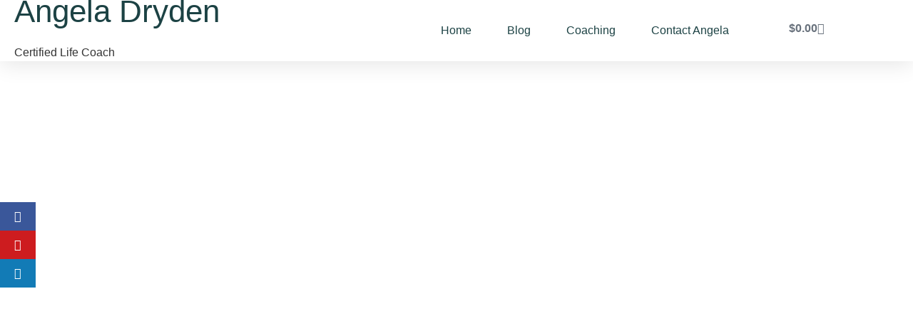

--- FILE ---
content_type: text/html; charset=UTF-8
request_url: https://angeladryden.com/detach-with-love-in-seven-simple-steps/
body_size: 20474
content:
<!doctype html>
<html lang="en-US">
<head>
	<meta charset="UTF-8">
	<meta name="viewport" content="width=device-width, initial-scale=1">
	<link rel="profile" href="https://gmpg.org/xfn/11">
	<script>var et_site_url='https://angeladryden.com';var et_post_id='1796';function et_core_page_resource_fallback(a,b){"undefined"===typeof b&&(b=a.sheet.cssRules&&0===a.sheet.cssRules.length);b&&(a.onerror=null,a.onload=null,a.href?a.href=et_site_url+"/?et_core_page_resource="+a.id+et_post_id:a.src&&(a.src=et_site_url+"/?et_core_page_resource="+a.id+et_post_id))}
</script><meta name='robots' content='index, follow, max-image-preview:large, max-snippet:-1, max-video-preview:-1' />
	<style>img:is([sizes="auto" i], [sizes^="auto," i]) { contain-intrinsic-size: 3000px 1500px }</style>
	
	<!-- This site is optimized with the Yoast SEO plugin v26.6 - https://yoast.com/wordpress/plugins/seo/ -->
	<title>Detach with Love in Seven Simple Steps - Angela Dryden Life Coach</title>
	<link rel="canonical" href="https://angeladryden.com/detach-with-love-in-seven-simple-steps/" />
	<meta property="og:locale" content="en_US" />
	<meta property="og:type" content="article" />
	<meta property="og:title" content="Detach with Love in Seven Simple Steps - Angela Dryden Life Coach" />
	<meta property="og:description" content="Detach with Love in Seven Simple Steps Seven Steps to Detach with Love PDF" />
	<meta property="og:url" content="https://angeladryden.com/detach-with-love-in-seven-simple-steps/" />
	<meta property="og:site_name" content="Angela Dryden Life Coach" />
	<meta property="article:publisher" content="https://www.facebook.com/coachangeladryden" />
	<meta property="article:modified_time" content="2023-02-16T22:39:42+00:00" />
	<meta name="twitter:card" content="summary_large_image" />
	<script type="application/ld+json" class="yoast-schema-graph">{"@context":"https://schema.org","@graph":[{"@type":"WebPage","@id":"https://angeladryden.com/detach-with-love-in-seven-simple-steps/","url":"https://angeladryden.com/detach-with-love-in-seven-simple-steps/","name":"Detach with Love in Seven Simple Steps - Angela Dryden Life Coach","isPartOf":{"@id":"https://angeladryden.com/#website"},"datePublished":"2021-04-09T01:07:42+00:00","dateModified":"2023-02-16T22:39:42+00:00","breadcrumb":{"@id":"https://angeladryden.com/detach-with-love-in-seven-simple-steps/#breadcrumb"},"inLanguage":"en-US","potentialAction":[{"@type":"ReadAction","target":["https://angeladryden.com/detach-with-love-in-seven-simple-steps/"]}]},{"@type":"BreadcrumbList","@id":"https://angeladryden.com/detach-with-love-in-seven-simple-steps/#breadcrumb","itemListElement":[{"@type":"ListItem","position":1,"name":"Home","item":"https://angeladryden.com/"},{"@type":"ListItem","position":2,"name":"Detach with Love in Seven Simple Steps"}]},{"@type":"WebSite","@id":"https://angeladryden.com/#website","url":"https://angeladryden.com/","name":"Angela Dryden Life Coach","description":"Midlife and Boy Mom","publisher":{"@id":"https://angeladryden.com/#/schema/person/b724248b77ee5b6f5fd1ebdb9f7b5e9e"},"potentialAction":[{"@type":"SearchAction","target":{"@type":"EntryPoint","urlTemplate":"https://angeladryden.com/?s={search_term_string}"},"query-input":{"@type":"PropertyValueSpecification","valueRequired":true,"valueName":"search_term_string"}}],"inLanguage":"en-US"},{"@type":["Person","Organization"],"@id":"https://angeladryden.com/#/schema/person/b724248b77ee5b6f5fd1ebdb9f7b5e9e","name":"Angela Dryden","image":{"@type":"ImageObject","inLanguage":"en-US","@id":"https://angeladryden.com/#/schema/person/image/","url":"https://angeladryden.com/wp-content/uploads/2021/10/Angela-Dryden-Headshots-edits-0004-wide.jpg","contentUrl":"https://angeladryden.com/wp-content/uploads/2021/10/Angela-Dryden-Headshots-edits-0004-wide.jpg","width":800,"height":533,"caption":"Angela Dryden"},"logo":{"@id":"https://angeladryden.com/#/schema/person/image/"},"sameAs":["http://angeladryden.com","https://www.facebook.com/coachangeladryden","https://www.instagram.com/action2awareness_angeladryden/","https://www.linkedin.com/in/action2awareness/"]}]}</script>
	<!-- / Yoast SEO plugin. -->


<link rel='dns-prefetch' href='//fonts.googleapis.com' />
<link rel='dns-prefetch' href='//www.googletagmanager.com' />
<link rel="alternate" type="application/rss+xml" title="Angela Dryden Life Coach &raquo; Feed" href="https://angeladryden.com/feed/" />
<link rel="alternate" type="application/rss+xml" title="Angela Dryden Life Coach &raquo; Comments Feed" href="https://angeladryden.com/comments/feed/" />
<script>
window._wpemojiSettings = {"baseUrl":"https:\/\/s.w.org\/images\/core\/emoji\/16.0.1\/72x72\/","ext":".png","svgUrl":"https:\/\/s.w.org\/images\/core\/emoji\/16.0.1\/svg\/","svgExt":".svg","source":{"concatemoji":"https:\/\/angeladryden.com\/wp-includes\/js\/wp-emoji-release.min.js?ver=6.8.3"}};
/*! This file is auto-generated */
!function(s,n){var o,i,e;function c(e){try{var t={supportTests:e,timestamp:(new Date).valueOf()};sessionStorage.setItem(o,JSON.stringify(t))}catch(e){}}function p(e,t,n){e.clearRect(0,0,e.canvas.width,e.canvas.height),e.fillText(t,0,0);var t=new Uint32Array(e.getImageData(0,0,e.canvas.width,e.canvas.height).data),a=(e.clearRect(0,0,e.canvas.width,e.canvas.height),e.fillText(n,0,0),new Uint32Array(e.getImageData(0,0,e.canvas.width,e.canvas.height).data));return t.every(function(e,t){return e===a[t]})}function u(e,t){e.clearRect(0,0,e.canvas.width,e.canvas.height),e.fillText(t,0,0);for(var n=e.getImageData(16,16,1,1),a=0;a<n.data.length;a++)if(0!==n.data[a])return!1;return!0}function f(e,t,n,a){switch(t){case"flag":return n(e,"\ud83c\udff3\ufe0f\u200d\u26a7\ufe0f","\ud83c\udff3\ufe0f\u200b\u26a7\ufe0f")?!1:!n(e,"\ud83c\udde8\ud83c\uddf6","\ud83c\udde8\u200b\ud83c\uddf6")&&!n(e,"\ud83c\udff4\udb40\udc67\udb40\udc62\udb40\udc65\udb40\udc6e\udb40\udc67\udb40\udc7f","\ud83c\udff4\u200b\udb40\udc67\u200b\udb40\udc62\u200b\udb40\udc65\u200b\udb40\udc6e\u200b\udb40\udc67\u200b\udb40\udc7f");case"emoji":return!a(e,"\ud83e\udedf")}return!1}function g(e,t,n,a){var r="undefined"!=typeof WorkerGlobalScope&&self instanceof WorkerGlobalScope?new OffscreenCanvas(300,150):s.createElement("canvas"),o=r.getContext("2d",{willReadFrequently:!0}),i=(o.textBaseline="top",o.font="600 32px Arial",{});return e.forEach(function(e){i[e]=t(o,e,n,a)}),i}function t(e){var t=s.createElement("script");t.src=e,t.defer=!0,s.head.appendChild(t)}"undefined"!=typeof Promise&&(o="wpEmojiSettingsSupports",i=["flag","emoji"],n.supports={everything:!0,everythingExceptFlag:!0},e=new Promise(function(e){s.addEventListener("DOMContentLoaded",e,{once:!0})}),new Promise(function(t){var n=function(){try{var e=JSON.parse(sessionStorage.getItem(o));if("object"==typeof e&&"number"==typeof e.timestamp&&(new Date).valueOf()<e.timestamp+604800&&"object"==typeof e.supportTests)return e.supportTests}catch(e){}return null}();if(!n){if("undefined"!=typeof Worker&&"undefined"!=typeof OffscreenCanvas&&"undefined"!=typeof URL&&URL.createObjectURL&&"undefined"!=typeof Blob)try{var e="postMessage("+g.toString()+"("+[JSON.stringify(i),f.toString(),p.toString(),u.toString()].join(",")+"));",a=new Blob([e],{type:"text/javascript"}),r=new Worker(URL.createObjectURL(a),{name:"wpTestEmojiSupports"});return void(r.onmessage=function(e){c(n=e.data),r.terminate(),t(n)})}catch(e){}c(n=g(i,f,p,u))}t(n)}).then(function(e){for(var t in e)n.supports[t]=e[t],n.supports.everything=n.supports.everything&&n.supports[t],"flag"!==t&&(n.supports.everythingExceptFlag=n.supports.everythingExceptFlag&&n.supports[t]);n.supports.everythingExceptFlag=n.supports.everythingExceptFlag&&!n.supports.flag,n.DOMReady=!1,n.readyCallback=function(){n.DOMReady=!0}}).then(function(){return e}).then(function(){var e;n.supports.everything||(n.readyCallback(),(e=n.source||{}).concatemoji?t(e.concatemoji):e.wpemoji&&e.twemoji&&(t(e.twemoji),t(e.wpemoji)))}))}((window,document),window._wpemojiSettings);
</script>

<style id='wp-emoji-styles-inline-css'>

	img.wp-smiley, img.emoji {
		display: inline !important;
		border: none !important;
		box-shadow: none !important;
		height: 1em !important;
		width: 1em !important;
		margin: 0 0.07em !important;
		vertical-align: -0.1em !important;
		background: none !important;
		padding: 0 !important;
	}
</style>
<link rel='stylesheet' id='wp-block-library-css' href='https://angeladryden.com/wp-includes/css/dist/block-library/style.min.css?ver=6.8.3' media='all' />
<style id='global-styles-inline-css'>
:root{--wp--preset--aspect-ratio--square: 1;--wp--preset--aspect-ratio--4-3: 4/3;--wp--preset--aspect-ratio--3-4: 3/4;--wp--preset--aspect-ratio--3-2: 3/2;--wp--preset--aspect-ratio--2-3: 2/3;--wp--preset--aspect-ratio--16-9: 16/9;--wp--preset--aspect-ratio--9-16: 9/16;--wp--preset--color--black: #000000;--wp--preset--color--cyan-bluish-gray: #abb8c3;--wp--preset--color--white: #ffffff;--wp--preset--color--pale-pink: #f78da7;--wp--preset--color--vivid-red: #cf2e2e;--wp--preset--color--luminous-vivid-orange: #ff6900;--wp--preset--color--luminous-vivid-amber: #fcb900;--wp--preset--color--light-green-cyan: #7bdcb5;--wp--preset--color--vivid-green-cyan: #00d084;--wp--preset--color--pale-cyan-blue: #8ed1fc;--wp--preset--color--vivid-cyan-blue: #0693e3;--wp--preset--color--vivid-purple: #9b51e0;--wp--preset--gradient--vivid-cyan-blue-to-vivid-purple: linear-gradient(135deg,rgba(6,147,227,1) 0%,rgb(155,81,224) 100%);--wp--preset--gradient--light-green-cyan-to-vivid-green-cyan: linear-gradient(135deg,rgb(122,220,180) 0%,rgb(0,208,130) 100%);--wp--preset--gradient--luminous-vivid-amber-to-luminous-vivid-orange: linear-gradient(135deg,rgba(252,185,0,1) 0%,rgba(255,105,0,1) 100%);--wp--preset--gradient--luminous-vivid-orange-to-vivid-red: linear-gradient(135deg,rgba(255,105,0,1) 0%,rgb(207,46,46) 100%);--wp--preset--gradient--very-light-gray-to-cyan-bluish-gray: linear-gradient(135deg,rgb(238,238,238) 0%,rgb(169,184,195) 100%);--wp--preset--gradient--cool-to-warm-spectrum: linear-gradient(135deg,rgb(74,234,220) 0%,rgb(151,120,209) 20%,rgb(207,42,186) 40%,rgb(238,44,130) 60%,rgb(251,105,98) 80%,rgb(254,248,76) 100%);--wp--preset--gradient--blush-light-purple: linear-gradient(135deg,rgb(255,206,236) 0%,rgb(152,150,240) 100%);--wp--preset--gradient--blush-bordeaux: linear-gradient(135deg,rgb(254,205,165) 0%,rgb(254,45,45) 50%,rgb(107,0,62) 100%);--wp--preset--gradient--luminous-dusk: linear-gradient(135deg,rgb(255,203,112) 0%,rgb(199,81,192) 50%,rgb(65,88,208) 100%);--wp--preset--gradient--pale-ocean: linear-gradient(135deg,rgb(255,245,203) 0%,rgb(182,227,212) 50%,rgb(51,167,181) 100%);--wp--preset--gradient--electric-grass: linear-gradient(135deg,rgb(202,248,128) 0%,rgb(113,206,126) 100%);--wp--preset--gradient--midnight: linear-gradient(135deg,rgb(2,3,129) 0%,rgb(40,116,252) 100%);--wp--preset--font-size--small: 13px;--wp--preset--font-size--medium: 20px;--wp--preset--font-size--large: 36px;--wp--preset--font-size--x-large: 42px;--wp--preset--spacing--20: 0.44rem;--wp--preset--spacing--30: 0.67rem;--wp--preset--spacing--40: 1rem;--wp--preset--spacing--50: 1.5rem;--wp--preset--spacing--60: 2.25rem;--wp--preset--spacing--70: 3.38rem;--wp--preset--spacing--80: 5.06rem;--wp--preset--shadow--natural: 6px 6px 9px rgba(0, 0, 0, 0.2);--wp--preset--shadow--deep: 12px 12px 50px rgba(0, 0, 0, 0.4);--wp--preset--shadow--sharp: 6px 6px 0px rgba(0, 0, 0, 0.2);--wp--preset--shadow--outlined: 6px 6px 0px -3px rgba(255, 255, 255, 1), 6px 6px rgba(0, 0, 0, 1);--wp--preset--shadow--crisp: 6px 6px 0px rgba(0, 0, 0, 1);}:root { --wp--style--global--content-size: 800px;--wp--style--global--wide-size: 1200px; }:where(body) { margin: 0; }.wp-site-blocks > .alignleft { float: left; margin-right: 2em; }.wp-site-blocks > .alignright { float: right; margin-left: 2em; }.wp-site-blocks > .aligncenter { justify-content: center; margin-left: auto; margin-right: auto; }:where(.wp-site-blocks) > * { margin-block-start: 24px; margin-block-end: 0; }:where(.wp-site-blocks) > :first-child { margin-block-start: 0; }:where(.wp-site-blocks) > :last-child { margin-block-end: 0; }:root { --wp--style--block-gap: 24px; }:root :where(.is-layout-flow) > :first-child{margin-block-start: 0;}:root :where(.is-layout-flow) > :last-child{margin-block-end: 0;}:root :where(.is-layout-flow) > *{margin-block-start: 24px;margin-block-end: 0;}:root :where(.is-layout-constrained) > :first-child{margin-block-start: 0;}:root :where(.is-layout-constrained) > :last-child{margin-block-end: 0;}:root :where(.is-layout-constrained) > *{margin-block-start: 24px;margin-block-end: 0;}:root :where(.is-layout-flex){gap: 24px;}:root :where(.is-layout-grid){gap: 24px;}.is-layout-flow > .alignleft{float: left;margin-inline-start: 0;margin-inline-end: 2em;}.is-layout-flow > .alignright{float: right;margin-inline-start: 2em;margin-inline-end: 0;}.is-layout-flow > .aligncenter{margin-left: auto !important;margin-right: auto !important;}.is-layout-constrained > .alignleft{float: left;margin-inline-start: 0;margin-inline-end: 2em;}.is-layout-constrained > .alignright{float: right;margin-inline-start: 2em;margin-inline-end: 0;}.is-layout-constrained > .aligncenter{margin-left: auto !important;margin-right: auto !important;}.is-layout-constrained > :where(:not(.alignleft):not(.alignright):not(.alignfull)){max-width: var(--wp--style--global--content-size);margin-left: auto !important;margin-right: auto !important;}.is-layout-constrained > .alignwide{max-width: var(--wp--style--global--wide-size);}body .is-layout-flex{display: flex;}.is-layout-flex{flex-wrap: wrap;align-items: center;}.is-layout-flex > :is(*, div){margin: 0;}body .is-layout-grid{display: grid;}.is-layout-grid > :is(*, div){margin: 0;}body{padding-top: 0px;padding-right: 0px;padding-bottom: 0px;padding-left: 0px;}a:where(:not(.wp-element-button)){text-decoration: underline;}:root :where(.wp-element-button, .wp-block-button__link){background-color: #32373c;border-width: 0;color: #fff;font-family: inherit;font-size: inherit;line-height: inherit;padding: calc(0.667em + 2px) calc(1.333em + 2px);text-decoration: none;}.has-black-color{color: var(--wp--preset--color--black) !important;}.has-cyan-bluish-gray-color{color: var(--wp--preset--color--cyan-bluish-gray) !important;}.has-white-color{color: var(--wp--preset--color--white) !important;}.has-pale-pink-color{color: var(--wp--preset--color--pale-pink) !important;}.has-vivid-red-color{color: var(--wp--preset--color--vivid-red) !important;}.has-luminous-vivid-orange-color{color: var(--wp--preset--color--luminous-vivid-orange) !important;}.has-luminous-vivid-amber-color{color: var(--wp--preset--color--luminous-vivid-amber) !important;}.has-light-green-cyan-color{color: var(--wp--preset--color--light-green-cyan) !important;}.has-vivid-green-cyan-color{color: var(--wp--preset--color--vivid-green-cyan) !important;}.has-pale-cyan-blue-color{color: var(--wp--preset--color--pale-cyan-blue) !important;}.has-vivid-cyan-blue-color{color: var(--wp--preset--color--vivid-cyan-blue) !important;}.has-vivid-purple-color{color: var(--wp--preset--color--vivid-purple) !important;}.has-black-background-color{background-color: var(--wp--preset--color--black) !important;}.has-cyan-bluish-gray-background-color{background-color: var(--wp--preset--color--cyan-bluish-gray) !important;}.has-white-background-color{background-color: var(--wp--preset--color--white) !important;}.has-pale-pink-background-color{background-color: var(--wp--preset--color--pale-pink) !important;}.has-vivid-red-background-color{background-color: var(--wp--preset--color--vivid-red) !important;}.has-luminous-vivid-orange-background-color{background-color: var(--wp--preset--color--luminous-vivid-orange) !important;}.has-luminous-vivid-amber-background-color{background-color: var(--wp--preset--color--luminous-vivid-amber) !important;}.has-light-green-cyan-background-color{background-color: var(--wp--preset--color--light-green-cyan) !important;}.has-vivid-green-cyan-background-color{background-color: var(--wp--preset--color--vivid-green-cyan) !important;}.has-pale-cyan-blue-background-color{background-color: var(--wp--preset--color--pale-cyan-blue) !important;}.has-vivid-cyan-blue-background-color{background-color: var(--wp--preset--color--vivid-cyan-blue) !important;}.has-vivid-purple-background-color{background-color: var(--wp--preset--color--vivid-purple) !important;}.has-black-border-color{border-color: var(--wp--preset--color--black) !important;}.has-cyan-bluish-gray-border-color{border-color: var(--wp--preset--color--cyan-bluish-gray) !important;}.has-white-border-color{border-color: var(--wp--preset--color--white) !important;}.has-pale-pink-border-color{border-color: var(--wp--preset--color--pale-pink) !important;}.has-vivid-red-border-color{border-color: var(--wp--preset--color--vivid-red) !important;}.has-luminous-vivid-orange-border-color{border-color: var(--wp--preset--color--luminous-vivid-orange) !important;}.has-luminous-vivid-amber-border-color{border-color: var(--wp--preset--color--luminous-vivid-amber) !important;}.has-light-green-cyan-border-color{border-color: var(--wp--preset--color--light-green-cyan) !important;}.has-vivid-green-cyan-border-color{border-color: var(--wp--preset--color--vivid-green-cyan) !important;}.has-pale-cyan-blue-border-color{border-color: var(--wp--preset--color--pale-cyan-blue) !important;}.has-vivid-cyan-blue-border-color{border-color: var(--wp--preset--color--vivid-cyan-blue) !important;}.has-vivid-purple-border-color{border-color: var(--wp--preset--color--vivid-purple) !important;}.has-vivid-cyan-blue-to-vivid-purple-gradient-background{background: var(--wp--preset--gradient--vivid-cyan-blue-to-vivid-purple) !important;}.has-light-green-cyan-to-vivid-green-cyan-gradient-background{background: var(--wp--preset--gradient--light-green-cyan-to-vivid-green-cyan) !important;}.has-luminous-vivid-amber-to-luminous-vivid-orange-gradient-background{background: var(--wp--preset--gradient--luminous-vivid-amber-to-luminous-vivid-orange) !important;}.has-luminous-vivid-orange-to-vivid-red-gradient-background{background: var(--wp--preset--gradient--luminous-vivid-orange-to-vivid-red) !important;}.has-very-light-gray-to-cyan-bluish-gray-gradient-background{background: var(--wp--preset--gradient--very-light-gray-to-cyan-bluish-gray) !important;}.has-cool-to-warm-spectrum-gradient-background{background: var(--wp--preset--gradient--cool-to-warm-spectrum) !important;}.has-blush-light-purple-gradient-background{background: var(--wp--preset--gradient--blush-light-purple) !important;}.has-blush-bordeaux-gradient-background{background: var(--wp--preset--gradient--blush-bordeaux) !important;}.has-luminous-dusk-gradient-background{background: var(--wp--preset--gradient--luminous-dusk) !important;}.has-pale-ocean-gradient-background{background: var(--wp--preset--gradient--pale-ocean) !important;}.has-electric-grass-gradient-background{background: var(--wp--preset--gradient--electric-grass) !important;}.has-midnight-gradient-background{background: var(--wp--preset--gradient--midnight) !important;}.has-small-font-size{font-size: var(--wp--preset--font-size--small) !important;}.has-medium-font-size{font-size: var(--wp--preset--font-size--medium) !important;}.has-large-font-size{font-size: var(--wp--preset--font-size--large) !important;}.has-x-large-font-size{font-size: var(--wp--preset--font-size--x-large) !important;}
:root :where(.wp-block-pullquote){font-size: 1.5em;line-height: 1.6;}
</style>
<link rel='stylesheet' id='pmprorh_frontend-css' href='https://angeladryden.com/wp-content/plugins/pmpro-mailchimp/css/pmpromc.css?ver=6.8.3' media='all' />
<link rel='stylesheet' id='woocommerce-layout-css' href='https://angeladryden.com/wp-content/plugins/woocommerce/assets/css/woocommerce-layout.css?ver=10.0.5' media='all' />
<link rel='stylesheet' id='woocommerce-smallscreen-css' href='https://angeladryden.com/wp-content/plugins/woocommerce/assets/css/woocommerce-smallscreen.css?ver=10.0.5' media='only screen and (max-width: 768px)' />
<link rel='stylesheet' id='woocommerce-general-css' href='https://angeladryden.com/wp-content/plugins/woocommerce/assets/css/woocommerce.css?ver=10.0.5' media='all' />
<style id='woocommerce-inline-inline-css'>
.woocommerce form .form-row .required { visibility: visible; }
</style>
<link rel='stylesheet' id='et_monarch-css-css' href='https://angeladryden.com/wp-content/plugins/monarch/css/style.css?ver=1.4.14' media='all' />
<link rel='stylesheet' id='et-gf-open-sans-css' href='https://fonts.googleapis.com/css?family=Open+Sans%3A400%2C700&#038;ver=1.3.12' media='all' />
<link rel='stylesheet' id='ssa-upcoming-appointments-card-style-css' href='https://angeladryden.com/wp-content/plugins/simply-schedule-appointments/assets/css/upcoming-appointments.css?ver=2.6.9.19' media='all' />
<link rel='stylesheet' id='ssa-styles-css' href='https://angeladryden.com/wp-content/plugins/simply-schedule-appointments/assets/css/ssa-styles.css?ver=2.6.9.19' media='all' />
<link rel='stylesheet' id='brands-styles-css' href='https://angeladryden.com/wp-content/plugins/woocommerce/assets/css/brands.css?ver=10.0.5' media='all' />
<link rel='stylesheet' id='hello-elementor-css' href='https://angeladryden.com/wp-content/themes/hello-elementor/assets/css/reset.css?ver=3.4.5' media='all' />
<link rel='stylesheet' id='hello-elementor-theme-style-css' href='https://angeladryden.com/wp-content/themes/hello-elementor/assets/css/theme.css?ver=3.4.5' media='all' />
<link rel='stylesheet' id='hello-elementor-header-footer-css' href='https://angeladryden.com/wp-content/themes/hello-elementor/assets/css/header-footer.css?ver=3.4.5' media='all' />
<link rel='stylesheet' id='elementor-frontend-css' href='https://angeladryden.com/wp-content/plugins/elementor/assets/css/frontend.min.css?ver=3.34.0' media='all' />
<style id='elementor-frontend-inline-css'>
.elementor-kit-2249{--e-global-color-primary:#1C4244;--e-global-color-secondary:#6C6B7D;--e-global-color-text:#4A4A4A;--e-global-color-accent:#FFCC53;--e-global-color-17794e9:#FFFFFF;--e-global-color-59840b4:#FFFFFF;--e-global-color-9806251:#00000000;--e-global-color-e67448b:#1C4244AB;--e-global-color-60b35d2:#1C42445C;--e-global-color-5136fff:#D7D7D7;--e-global-color-972587f:#FFFFFF33;--e-global-color-e7c5d7a:#000000CC;--e-global-typography-primary-font-family:"Merriweather";--e-global-typography-primary-font-size:50px;--e-global-typography-primary-font-weight:300;--e-global-typography-secondary-font-family:"Montserrat";--e-global-typography-secondary-font-size:18px;--e-global-typography-secondary-font-weight:300;--e-global-typography-text-font-family:"Montserrat";--e-global-typography-text-font-size:16px;--e-global-typography-text-font-weight:400;--e-global-typography-text-font-style:normal;--e-global-typography-text-line-height:1.5em;--e-global-typography-accent-font-family:"Montserrat";--e-global-typography-accent-font-size:16px;--e-global-typography-accent-font-weight:400;--e-global-typography-7eabbf1-font-family:"Merriweather";--e-global-typography-7eabbf1-font-size:75px;--e-global-typography-7eabbf1-font-weight:100;--e-global-typography-7eabbf1-line-height:1.2em;--e-global-typography-e061a7d-font-family:"Montserrat";--e-global-typography-e061a7d-font-size:45px;--e-global-typography-e061a7d-font-weight:700;--e-global-typography-fd38e56-font-family:"Merriweather";--e-global-typography-fd38e56-font-size:20px;--e-global-typography-fd38e56-font-weight:300;--e-global-typography-fd38e56-line-height:1.4em;--e-global-typography-db478c5-font-family:"Merriweather";--e-global-typography-db478c5-font-size:40px;--e-global-typography-db478c5-font-weight:100;--e-global-typography-db478c5-line-height:1.2em;background-color:var( --e-global-color-17794e9 );font-family:"Montserrat", Sans-serif;font-weight:400;font-style:normal;line-height:1.5em;}.elementor-kit-2249 button,.elementor-kit-2249 input[type="button"],.elementor-kit-2249 input[type="submit"],.elementor-kit-2249 .elementor-button{background-color:var( --e-global-color-accent );font-family:"Montserrat", Sans-serif;font-size:16px;font-weight:600;text-transform:capitalize;color:var( --e-global-color-primary );border-style:solid;border-width:0px 0px 3px 0px;border-color:#CE9B22;border-radius:0px 0px 0px 0px;padding:12px 24px 12px 24px;}.elementor-kit-2249 e-page-transition{background-color:#FFBC7D;}.elementor-kit-2249 a{color:var( --e-global-color-primary );}.elementor-kit-2249 h1{color:var( --e-global-color-59840b4 );font-family:var( --e-global-typography-7eabbf1-font-family ), Sans-serif;font-size:var( --e-global-typography-7eabbf1-font-size );font-weight:var( --e-global-typography-7eabbf1-font-weight );line-height:var( --e-global-typography-7eabbf1-line-height );}.elementor-kit-2249 h2{color:var( --e-global-color-primary );font-family:"Merriweather", Sans-serif;font-size:46px;font-weight:300;line-height:1.2em;}.elementor-kit-2249 h3{font-family:"Merriweather", Sans-serif;font-weight:300;line-height:1.4em;letter-spacing:1px;}.elementor-kit-2249 h4{color:var( --e-global-color-accent );font-family:"Montserrat", Sans-serif;font-size:18px;font-weight:600;text-transform:uppercase;}.elementor-kit-2249 button:hover,.elementor-kit-2249 button:focus,.elementor-kit-2249 input[type="button"]:hover,.elementor-kit-2249 input[type="button"]:focus,.elementor-kit-2249 input[type="submit"]:hover,.elementor-kit-2249 input[type="submit"]:focus,.elementor-kit-2249 .elementor-button:hover,.elementor-kit-2249 .elementor-button:focus{border-style:solid;}.elementor-kit-2249 label{color:var( --e-global-color-text );font-family:"Merriweather", Sans-serif;font-size:16px;line-height:1.3em;}.elementor-kit-2249 input:not([type="button"]):not([type="submit"]),.elementor-kit-2249 textarea,.elementor-kit-2249 .elementor-field-textual{font-family:"Montserrat", Sans-serif;font-size:16px;font-weight:400;font-style:normal;line-height:1.5em;background-color:#FBFBFB;box-shadow:0px 0px 16px -8px rgba(0,0,0,0.5) inset;border-style:solid;border-width:0px 0px 0px 0px;}.elementor-kit-2249 input:focus:not([type="button"]):not([type="submit"]),.elementor-kit-2249 textarea:focus,.elementor-kit-2249 .elementor-field-textual:focus{background-color:#E3E3E3;box-shadow:0px 0px 20px -10px rgba(0,0,0,0.5) inset;}.elementor-section.elementor-section-boxed > .elementor-container{max-width:1200px;}.e-con{--container-max-width:1200px;}.elementor-widget:not(:last-child){margin-block-end:20px;}.elementor-element{--widgets-spacing:20px 20px;--widgets-spacing-row:20px;--widgets-spacing-column:20px;}{}h1.entry-title{display:var(--page-title-display);}.site-header .site-branding{flex-direction:column;align-items:stretch;}.site-header{padding-inline-end:0px;padding-inline-start:0px;}.site-footer .site-branding{flex-direction:column;align-items:stretch;}@media(max-width:1024px){.elementor-kit-2249{--e-global-typography-primary-font-size:38px;--e-global-typography-7eabbf1-font-size:60px;--e-global-typography-e061a7d-font-size:34px;--e-global-typography-db478c5-font-size:60px;}.elementor-kit-2249 h1{font-size:var( --e-global-typography-7eabbf1-font-size );line-height:var( --e-global-typography-7eabbf1-line-height );}.elementor-kit-2249 h2{font-size:38px;}.elementor-kit-2249 h3{font-size:38px;}.elementor-section.elementor-section-boxed > .elementor-container{max-width:1024px;}.e-con{--container-max-width:1024px;}}@media(max-width:767px){.elementor-kit-2249{--e-global-typography-7eabbf1-font-size:45px;--e-global-typography-fd38e56-font-size:16px;--e-global-typography-db478c5-font-size:45px;}.elementor-kit-2249 h1{font-size:var( --e-global-typography-7eabbf1-font-size );line-height:var( --e-global-typography-7eabbf1-line-height );}.elementor-kit-2249 h2{font-size:30px;}.elementor-kit-2249 h3{font-size:20px;}.elementor-kit-2249 h4{font-size:20px;}.elementor-section.elementor-section-boxed > .elementor-container{max-width:767px;}.e-con{--container-max-width:767px;}}
.elementor-2277 .elementor-element.elementor-element-3428848f:not(.elementor-motion-effects-element-type-background), .elementor-2277 .elementor-element.elementor-element-3428848f > .elementor-motion-effects-container > .elementor-motion-effects-layer{background-color:var( --e-global-color-17794e9 );}.elementor-2277 .elementor-element.elementor-element-3428848f{box-shadow:0px 5px 30px 0px rgba(0,0,0,0.1);transition:background 0.3s, border 0.3s, border-radius 0.3s, box-shadow 0.3s;z-index:100;}.elementor-2277 .elementor-element.elementor-element-3428848f > .elementor-background-overlay{transition:background 0.3s, border-radius 0.3s, opacity 0.3s;}.elementor-bc-flex-widget .elementor-2277 .elementor-element.elementor-element-1bf303de.elementor-column .elementor-widget-wrap{align-items:flex-end;}.elementor-2277 .elementor-element.elementor-element-1bf303de.elementor-column.elementor-element[data-element_type="column"] > .elementor-widget-wrap.elementor-element-populated{align-content:flex-end;align-items:flex-end;}.elementor-2277 .elementor-element.elementor-element-1bf303de > .elementor-widget-wrap > .elementor-widget:not(.elementor-widget__width-auto):not(.elementor-widget__width-initial):not(:last-child):not(.elementor-absolute){margin-block-end:: 0px;}.elementor-2277 .elementor-element.elementor-element-1bf303de > .elementor-element-populated{padding:0px 20px 0px 20px;}.elementor-2277 .elementor-element.elementor-element-061033a > .elementor-widget-container{margin:0px 0px 0px 0px;}.elementor-2277 .elementor-element.elementor-element-061033a{font-family:"Dancing Script", Sans-serif;font-size:44px;color:var( --e-global-color-primary );}.elementor-2277 .elementor-element.elementor-element-0280583 > .elementor-widget-container{margin:0px 0px 0px 0px;}.elementor-2277 .elementor-element.elementor-element-106c3ef.elementor-column > .elementor-widget-wrap{justify-content:flex-end;}.elementor-2277 .elementor-element.elementor-element-3bccfd8{width:auto;max-width:auto;--e-nav-menu-horizontal-menu-item-margin:calc( 50px / 2 );}.elementor-2277 .elementor-element.elementor-element-3bccfd8 > .elementor-widget-container{margin:0px 60px 0px 0px;}.elementor-2277 .elementor-element.elementor-element-3bccfd8 .elementor-menu-toggle{margin-left:auto;background-color:#ffffff;}.elementor-2277 .elementor-element.elementor-element-3bccfd8 .elementor-nav-menu .elementor-item{font-family:var( --e-global-typography-accent-font-family ), Sans-serif;font-size:var( --e-global-typography-accent-font-size );font-weight:var( --e-global-typography-accent-font-weight );}.elementor-2277 .elementor-element.elementor-element-3bccfd8 .elementor-nav-menu--main .elementor-item{color:var( --e-global-color-primary );fill:var( --e-global-color-primary );padding-left:0px;padding-right:0px;}.elementor-2277 .elementor-element.elementor-element-3bccfd8 .elementor-nav-menu--main .elementor-item:hover,
					.elementor-2277 .elementor-element.elementor-element-3bccfd8 .elementor-nav-menu--main .elementor-item.elementor-item-active,
					.elementor-2277 .elementor-element.elementor-element-3bccfd8 .elementor-nav-menu--main .elementor-item.highlighted,
					.elementor-2277 .elementor-element.elementor-element-3bccfd8 .elementor-nav-menu--main .elementor-item:focus{color:var( --e-global-color-accent );fill:var( --e-global-color-accent );}.elementor-2277 .elementor-element.elementor-element-3bccfd8 .elementor-nav-menu--main:not(.e--pointer-framed) .elementor-item:before,
					.elementor-2277 .elementor-element.elementor-element-3bccfd8 .elementor-nav-menu--main:not(.e--pointer-framed) .elementor-item:after{background-color:var( --e-global-color-accent );}.elementor-2277 .elementor-element.elementor-element-3bccfd8 .e--pointer-framed .elementor-item:before,
					.elementor-2277 .elementor-element.elementor-element-3bccfd8 .e--pointer-framed .elementor-item:after{border-color:var( --e-global-color-accent );}.elementor-2277 .elementor-element.elementor-element-3bccfd8 .elementor-nav-menu--main .elementor-item.elementor-item-active{color:var( --e-global-color-accent );}.elementor-2277 .elementor-element.elementor-element-3bccfd8 .e--pointer-framed .elementor-item:before{border-width:0px;}.elementor-2277 .elementor-element.elementor-element-3bccfd8 .e--pointer-framed.e--animation-draw .elementor-item:before{border-width:0 0 0px 0px;}.elementor-2277 .elementor-element.elementor-element-3bccfd8 .e--pointer-framed.e--animation-draw .elementor-item:after{border-width:0px 0px 0 0;}.elementor-2277 .elementor-element.elementor-element-3bccfd8 .e--pointer-framed.e--animation-corners .elementor-item:before{border-width:0px 0 0 0px;}.elementor-2277 .elementor-element.elementor-element-3bccfd8 .e--pointer-framed.e--animation-corners .elementor-item:after{border-width:0 0px 0px 0;}.elementor-2277 .elementor-element.elementor-element-3bccfd8 .e--pointer-underline .elementor-item:after,
					 .elementor-2277 .elementor-element.elementor-element-3bccfd8 .e--pointer-overline .elementor-item:before,
					 .elementor-2277 .elementor-element.elementor-element-3bccfd8 .e--pointer-double-line .elementor-item:before,
					 .elementor-2277 .elementor-element.elementor-element-3bccfd8 .e--pointer-double-line .elementor-item:after{height:0px;}.elementor-2277 .elementor-element.elementor-element-3bccfd8 .elementor-nav-menu--main:not(.elementor-nav-menu--layout-horizontal) .elementor-nav-menu > li:not(:last-child){margin-bottom:50px;}.elementor-2277 .elementor-element.elementor-element-3bccfd8 .elementor-nav-menu--dropdown a, .elementor-2277 .elementor-element.elementor-element-3bccfd8 .elementor-menu-toggle{color:var( --e-global-color-primary );fill:var( --e-global-color-primary );}.elementor-2277 .elementor-element.elementor-element-3bccfd8 .elementor-nav-menu--dropdown a:hover,
					.elementor-2277 .elementor-element.elementor-element-3bccfd8 .elementor-nav-menu--dropdown a:focus,
					.elementor-2277 .elementor-element.elementor-element-3bccfd8 .elementor-nav-menu--dropdown a.elementor-item-active,
					.elementor-2277 .elementor-element.elementor-element-3bccfd8 .elementor-nav-menu--dropdown a.highlighted,
					.elementor-2277 .elementor-element.elementor-element-3bccfd8 .elementor-menu-toggle:hover,
					.elementor-2277 .elementor-element.elementor-element-3bccfd8 .elementor-menu-toggle:focus{color:var( --e-global-color-accent );}.elementor-2277 .elementor-element.elementor-element-3bccfd8 .elementor-nav-menu--dropdown a:hover,
					.elementor-2277 .elementor-element.elementor-element-3bccfd8 .elementor-nav-menu--dropdown a:focus,
					.elementor-2277 .elementor-element.elementor-element-3bccfd8 .elementor-nav-menu--dropdown a.elementor-item-active,
					.elementor-2277 .elementor-element.elementor-element-3bccfd8 .elementor-nav-menu--dropdown a.highlighted{background-color:var( --e-global-color-9806251 );}.elementor-2277 .elementor-element.elementor-element-3bccfd8 .elementor-nav-menu--dropdown a.elementor-item-active{color:var( --e-global-color-accent );background-color:var( --e-global-color-9806251 );}.elementor-2277 .elementor-element.elementor-element-3bccfd8 .elementor-nav-menu--dropdown .elementor-item, .elementor-2277 .elementor-element.elementor-element-3bccfd8 .elementor-nav-menu--dropdown  .elementor-sub-item{font-family:var( --e-global-typography-accent-font-family ), Sans-serif;font-size:var( --e-global-typography-accent-font-size );font-weight:var( --e-global-typography-accent-font-weight );}.elementor-2277 .elementor-element.elementor-element-3bccfd8 .elementor-nav-menu--main .elementor-nav-menu--dropdown, .elementor-2277 .elementor-element.elementor-element-3bccfd8 .elementor-nav-menu__container.elementor-nav-menu--dropdown{box-shadow:0px 15px 20px 0px rgba(0,0,0,0.1);}.elementor-2277 .elementor-element.elementor-element-3bccfd8 .elementor-nav-menu--dropdown a{padding-left:10px;padding-right:10px;padding-top:20px;padding-bottom:20px;}.elementor-2277 .elementor-element.elementor-element-3bccfd8 .elementor-nav-menu--main > .elementor-nav-menu > li > .elementor-nav-menu--dropdown, .elementor-2277 .elementor-element.elementor-element-3bccfd8 .elementor-nav-menu__container.elementor-nav-menu--dropdown{margin-top:15px !important;}.elementor-2277 .elementor-element.elementor-element-3bccfd8 div.elementor-menu-toggle{color:#16163f;}.elementor-2277 .elementor-element.elementor-element-3bccfd8 div.elementor-menu-toggle svg{fill:#16163f;}.elementor-2277 .elementor-element.elementor-element-7baf032{width:auto;max-width:auto;--divider-style:solid;--subtotal-divider-style:solid;--elementor-remove-from-cart-button:none;--remove-from-cart-button:block;--toggle-button-border-width:0px;--cart-border-style:none;--cart-footer-layout:1fr 1fr;--products-max-height-sidecart:calc(100vh - 240px);--products-max-height-minicart:calc(100vh - 385px);}.elementor-2277 .elementor-element.elementor-element-7baf032 .widget_shopping_cart_content{--subtotal-divider-left-width:0;--subtotal-divider-right-width:0;}.elementor-theme-builder-content-area{height:400px;}.elementor-location-header:before, .elementor-location-footer:before{content:"";display:table;clear:both;}@media(max-width:1024px){.elementor-2277 .elementor-element.elementor-element-3bccfd8 > .elementor-widget-container{margin:0px 40px 0px 0px;}.elementor-2277 .elementor-element.elementor-element-3bccfd8 .elementor-nav-menu .elementor-item{font-size:var( --e-global-typography-accent-font-size );}.elementor-2277 .elementor-element.elementor-element-3bccfd8 .elementor-nav-menu--dropdown .elementor-item, .elementor-2277 .elementor-element.elementor-element-3bccfd8 .elementor-nav-menu--dropdown  .elementor-sub-item{font-size:var( --e-global-typography-accent-font-size );}.elementor-2277 .elementor-element.elementor-element-3bccfd8 .elementor-nav-menu--main > .elementor-nav-menu > li > .elementor-nav-menu--dropdown, .elementor-2277 .elementor-element.elementor-element-3bccfd8 .elementor-nav-menu__container.elementor-nav-menu--dropdown{margin-top:20px !important;}}@media(max-width:1024px) and (min-width:768px){.elementor-2277 .elementor-element.elementor-element-1bf303de{width:50%;}.elementor-2277 .elementor-element.elementor-element-106c3ef{width:50%;}}@media(max-width:767px){.elementor-2277 .elementor-element.elementor-element-1bf303de{width:50%;}.elementor-bc-flex-widget .elementor-2277 .elementor-element.elementor-element-1bf303de.elementor-column .elementor-widget-wrap{align-items:center;}.elementor-2277 .elementor-element.elementor-element-1bf303de.elementor-column.elementor-element[data-element_type="column"] > .elementor-widget-wrap.elementor-element-populated{align-content:center;align-items:center;}.elementor-2277 .elementor-element.elementor-element-1bf303de > .elementor-widget-wrap > .elementor-widget:not(.elementor-widget__width-auto):not(.elementor-widget__width-initial):not(:last-child):not(.elementor-absolute){margin-block-end:: 0px;}.elementor-2277 .elementor-element.elementor-element-1bf303de > .elementor-element-populated{padding:5px 5px 5px 15px;}.elementor-2277 .elementor-element.elementor-element-061033a > .elementor-widget-container{margin:0px 0px 0px 0px;padding:0px 0px 0px 0px;}.elementor-2277 .elementor-element.elementor-element-061033a{font-size:28px;}.elementor-2277 .elementor-element.elementor-element-0280583 > .elementor-widget-container{margin:0px 0px 0px 0px;}.elementor-2277 .elementor-element.elementor-element-0280583{font-size:14px;}.elementor-2277 .elementor-element.elementor-element-106c3ef{width:50%;}.elementor-2277 .elementor-element.elementor-element-3bccfd8 > .elementor-widget-container{margin:0px 0px 0px 0px;}.elementor-2277 .elementor-element.elementor-element-3bccfd8 .elementor-nav-menu .elementor-item{font-size:var( --e-global-typography-accent-font-size );}.elementor-2277 .elementor-element.elementor-element-3bccfd8 .elementor-nav-menu--dropdown .elementor-item, .elementor-2277 .elementor-element.elementor-element-3bccfd8 .elementor-nav-menu--dropdown  .elementor-sub-item{font-size:var( --e-global-typography-accent-font-size );}.elementor-2277 .elementor-element.elementor-element-3bccfd8 .elementor-nav-menu--dropdown a{padding-top:24px;padding-bottom:24px;}.elementor-2277 .elementor-element.elementor-element-3bccfd8 .elementor-nav-menu--main > .elementor-nav-menu > li > .elementor-nav-menu--dropdown, .elementor-2277 .elementor-element.elementor-element-3bccfd8 .elementor-nav-menu__container.elementor-nav-menu--dropdown{margin-top:20px !important;}.elementor-2277 .elementor-element.elementor-element-7baf032{--main-alignment:left;--cart-footer-layout:1fr 1fr;--products-max-height-sidecart:calc(100vh - 240px);--products-max-height-minicart:calc(100vh - 385px);}.elementor-2277 .elementor-element.elementor-element-7baf032 .elementor-menu-cart__toggle .elementor-button{font-size:12px;}}
.elementor-2268 .elementor-element.elementor-element-5d5a7e5:not(.elementor-motion-effects-element-type-background), .elementor-2268 .elementor-element.elementor-element-5d5a7e5 > .elementor-motion-effects-container > .elementor-motion-effects-layer{background-color:var( --e-global-color-primary );}.elementor-2268 .elementor-element.elementor-element-5d5a7e5{transition:background 0.3s, border 0.3s, border-radius 0.3s, box-shadow 0.3s;}.elementor-2268 .elementor-element.elementor-element-5d5a7e5 > .elementor-background-overlay{transition:background 0.3s, border-radius 0.3s, opacity 0.3s;}.elementor-2268 .elementor-element.elementor-element-700ed028 > .elementor-widget-container{margin:10px 0px 0px 0px;}.elementor-2268 .elementor-element.elementor-element-700ed028 .elementor-icon-list-items:not(.elementor-inline-items) .elementor-icon-list-item:not(:last-child){padding-block-end:calc(20px/2);}.elementor-2268 .elementor-element.elementor-element-700ed028 .elementor-icon-list-items:not(.elementor-inline-items) .elementor-icon-list-item:not(:first-child){margin-block-start:calc(20px/2);}.elementor-2268 .elementor-element.elementor-element-700ed028 .elementor-icon-list-items.elementor-inline-items .elementor-icon-list-item{margin-inline:calc(20px/2);}.elementor-2268 .elementor-element.elementor-element-700ed028 .elementor-icon-list-items.elementor-inline-items{margin-inline:calc(-20px/2);}.elementor-2268 .elementor-element.elementor-element-700ed028 .elementor-icon-list-items.elementor-inline-items .elementor-icon-list-item:after{inset-inline-end:calc(-20px/2);}.elementor-2268 .elementor-element.elementor-element-700ed028 .elementor-icon-list-icon i{color:var( --e-global-color-59840b4 );transition:color 0.3s;}.elementor-2268 .elementor-element.elementor-element-700ed028 .elementor-icon-list-icon svg{fill:var( --e-global-color-59840b4 );transition:fill 0.3s;}.elementor-2268 .elementor-element.elementor-element-700ed028 .elementor-icon-list-item:hover .elementor-icon-list-icon i{color:var( --e-global-color-accent );}.elementor-2268 .elementor-element.elementor-element-700ed028 .elementor-icon-list-item:hover .elementor-icon-list-icon svg{fill:var( --e-global-color-accent );}.elementor-2268 .elementor-element.elementor-element-700ed028{--e-icon-list-icon-size:20px;--icon-vertical-offset:0px;}.elementor-2268 .elementor-element.elementor-element-700ed028 .elementor-icon-list-text{transition:color 0.3s;}.elementor-2268 .elementor-element.elementor-element-2e32fe49{text-align:center;font-family:"Montserrat", Sans-serif;font-size:12px;font-weight:400;font-style:normal;line-height:1.5em;color:var( --e-global-color-59840b4 );}.elementor-2268 .elementor-element.elementor-element-cce2de4{text-align:center;font-family:"Montserrat", Sans-serif;font-size:12px;font-weight:400;font-style:normal;line-height:1.5em;color:var( --e-global-color-59840b4 );}.elementor-theme-builder-content-area{height:400px;}.elementor-location-header:before, .elementor-location-footer:before{content:"";display:table;clear:both;}@media(max-width:1024px){.elementor-2268 .elementor-element.elementor-element-2e32fe49{text-align:center;}.elementor-2268 .elementor-element.elementor-element-cce2de4{text-align:center;}}@media(max-width:767px){.elementor-2268 .elementor-element.elementor-element-700ed028 .elementor-icon-list-items:not(.elementor-inline-items) .elementor-icon-list-item:not(:last-child){padding-block-end:calc(30px/2);}.elementor-2268 .elementor-element.elementor-element-700ed028 .elementor-icon-list-items:not(.elementor-inline-items) .elementor-icon-list-item:not(:first-child){margin-block-start:calc(30px/2);}.elementor-2268 .elementor-element.elementor-element-700ed028 .elementor-icon-list-items.elementor-inline-items .elementor-icon-list-item{margin-inline:calc(30px/2);}.elementor-2268 .elementor-element.elementor-element-700ed028 .elementor-icon-list-items.elementor-inline-items{margin-inline:calc(-30px/2);}.elementor-2268 .elementor-element.elementor-element-700ed028 .elementor-icon-list-items.elementor-inline-items .elementor-icon-list-item:after{inset-inline-end:calc(-30px/2);}.elementor-2268 .elementor-element.elementor-element-700ed028{--e-icon-list-icon-size:22px;}.elementor-2268 .elementor-element.elementor-element-2e32fe49 > .elementor-widget-container{margin:0px 0px 0px 0px;padding:0px 0px 0px 0px;}.elementor-2268 .elementor-element.elementor-element-cce2de4 > .elementor-widget-container{margin:0px 0px 0px 0px;padding:0px 0px 0px 0px;}}
</style>
<link rel='stylesheet' id='widget-nav-menu-css' href='https://angeladryden.com/wp-content/plugins/elementor-pro/assets/css/widget-nav-menu.min.css?ver=3.34.0' media='all' />
<link rel='stylesheet' id='widget-woocommerce-menu-cart-css' href='https://angeladryden.com/wp-content/plugins/elementor-pro/assets/css/widget-woocommerce-menu-cart.min.css?ver=3.34.0' media='all' />
<link rel='stylesheet' id='e-sticky-css' href='https://angeladryden.com/wp-content/plugins/elementor-pro/assets/css/modules/sticky.min.css?ver=3.34.0' media='all' />
<link rel='stylesheet' id='widget-icon-list-css' href='https://angeladryden.com/wp-content/plugins/elementor/assets/css/widget-icon-list.min.css?ver=3.34.0' media='all' />
<link rel='stylesheet' id='elementor-icons-css' href='https://angeladryden.com/wp-content/plugins/elementor/assets/lib/eicons/css/elementor-icons.min.css?ver=5.45.0' media='all' />
<link rel='stylesheet' id='font-awesome-5-all-css' href='https://angeladryden.com/wp-content/plugins/elementor/assets/lib/font-awesome/css/all.min.css?ver=3.34.0' media='all' />
<link rel='stylesheet' id='font-awesome-4-shim-css' href='https://angeladryden.com/wp-content/plugins/elementor/assets/lib/font-awesome/css/v4-shims.min.css?ver=3.34.0' media='all' />
<link rel='stylesheet' id='widget-heading-css' href='https://angeladryden.com/wp-content/plugins/elementor/assets/css/widget-heading.min.css?ver=3.34.0' media='all' />
<link rel='stylesheet' id='widget-video-css' href='https://angeladryden.com/wp-content/plugins/elementor/assets/css/widget-video.min.css?ver=3.34.0' media='all' />
<link rel='stylesheet' id='widget-spacer-css' href='https://angeladryden.com/wp-content/plugins/elementor/assets/css/widget-spacer.min.css?ver=3.34.0' media='all' />
<link rel='stylesheet' id='hello-elementor-child-style-css' href='https://angeladryden.com/wp-content/themes/hello-theme-child-master/style.css?ver=1.0.0' media='all' />
<link rel='stylesheet' id='elementor-gf-local-merriweather-css' href='https://angeladryden.com/wp-content/uploads/elementor/google-fonts/css/merriweather.css?ver=1742744204' media='all' />
<link rel='stylesheet' id='elementor-gf-local-montserrat-css' href='https://angeladryden.com/wp-content/uploads/elementor/google-fonts/css/montserrat.css?ver=1742744248' media='all' />
<link rel='stylesheet' id='elementor-gf-local-dancingscript-css' href='https://angeladryden.com/wp-content/uploads/elementor/google-fonts/css/dancingscript.css?ver=1742744253' media='all' />
<link rel='stylesheet' id='elementor-icons-shared-0-css' href='https://angeladryden.com/wp-content/plugins/elementor/assets/lib/font-awesome/css/fontawesome.min.css?ver=5.15.3' media='all' />
<link rel='stylesheet' id='elementor-icons-fa-solid-css' href='https://angeladryden.com/wp-content/plugins/elementor/assets/lib/font-awesome/css/solid.min.css?ver=5.15.3' media='all' />
<link rel='stylesheet' id='elementor-icons-fa-brands-css' href='https://angeladryden.com/wp-content/plugins/elementor/assets/lib/font-awesome/css/brands.min.css?ver=5.15.3' media='all' />
<script src="https://angeladryden.com/wp-includes/js/jquery/jquery.min.js?ver=3.7.1" id="jquery-core-js"></script>
<script src="https://angeladryden.com/wp-includes/js/jquery/jquery-migrate.min.js?ver=3.4.1" id="jquery-migrate-js"></script>
<script src="https://angeladryden.com/wp-content/plugins/woocommerce/assets/js/jquery-blockui/jquery.blockUI.min.js?ver=2.7.0-wc.10.0.5" id="jquery-blockui-js" defer data-wp-strategy="defer"></script>
<script id="wc-add-to-cart-js-extra">
var wc_add_to_cart_params = {"ajax_url":"\/wp-admin\/admin-ajax.php","wc_ajax_url":"\/?wc-ajax=%%endpoint%%","i18n_view_cart":"View cart","cart_url":"https:\/\/angeladryden.com\/cart\/","is_cart":"","cart_redirect_after_add":"no"};
</script>
<script src="https://angeladryden.com/wp-content/plugins/woocommerce/assets/js/frontend/add-to-cart.min.js?ver=10.0.5" id="wc-add-to-cart-js" defer data-wp-strategy="defer"></script>
<script src="https://angeladryden.com/wp-content/plugins/woocommerce/assets/js/js-cookie/js.cookie.min.js?ver=2.1.4-wc.10.0.5" id="js-cookie-js" defer data-wp-strategy="defer"></script>
<script id="woocommerce-js-extra">
var woocommerce_params = {"ajax_url":"\/wp-admin\/admin-ajax.php","wc_ajax_url":"\/?wc-ajax=%%endpoint%%","i18n_password_show":"Show password","i18n_password_hide":"Hide password"};
</script>
<script src="https://angeladryden.com/wp-content/plugins/woocommerce/assets/js/frontend/woocommerce.min.js?ver=10.0.5" id="woocommerce-js" defer data-wp-strategy="defer"></script>
<script id="WCPAY_ASSETS-js-extra">
var wcpayAssets = {"url":"https:\/\/angeladryden.com\/wp-content\/plugins\/woocommerce-payments\/dist\/"};
</script>
<script src="https://angeladryden.com/wp-content/plugins/elementor/assets/lib/font-awesome/js/v4-shims.min.js?ver=3.34.0" id="font-awesome-4-shim-js"></script>
<link rel="https://api.w.org/" href="https://angeladryden.com/wp-json/" /><link rel="alternate" title="JSON" type="application/json" href="https://angeladryden.com/wp-json/wp/v2/pages/1796" /><link rel="EditURI" type="application/rsd+xml" title="RSD" href="https://angeladryden.com/xmlrpc.php?rsd" />
<meta name="generator" content="WordPress 6.8.3" />
<meta name="generator" content="WooCommerce 10.0.5" />
<link rel='shortlink' href='https://angeladryden.com/?p=1796' />
<link rel="alternate" title="oEmbed (JSON)" type="application/json+oembed" href="https://angeladryden.com/wp-json/oembed/1.0/embed?url=https%3A%2F%2Fangeladryden.com%2Fdetach-with-love-in-seven-simple-steps%2F" />
<link rel="alternate" title="oEmbed (XML)" type="text/xml+oembed" href="https://angeladryden.com/wp-json/oembed/1.0/embed?url=https%3A%2F%2Fangeladryden.com%2Fdetach-with-love-in-seven-simple-steps%2F&#038;format=xml" />
<meta name="generator" content="Site Kit by Google 1.168.0" /><link rel="preload" href="https://angeladryden.com/wp-content/plugins/bloom/core/admin/fonts/modules.ttf" as="font" crossorigin="anonymous"><style type="text/css" id="et-social-custom-css">
				 
			</style>	<noscript><style>.woocommerce-product-gallery{ opacity: 1 !important; }</style></noscript>
	<meta name="generator" content="Elementor 3.34.0; features: additional_custom_breakpoints; settings: css_print_method-internal, google_font-enabled, font_display-auto">
<!-- Global site tag (gtag.js) - Google Analytics -->
<script async src="https://www.googletagmanager.com/gtag/js?id=UA-151727994-1"></script>
<script>
  window.dataLayer = window.dataLayer || [];
  function gtag(){dataLayer.push(arguments);}
  gtag('js', new Date());

  gtag('config', 'UA-151727994-1');
</script>



<!-- Google tag (gtag.js) -->
<script async src="https://www.googletagmanager.com/gtag/js?id=AW-10836268238"></script>
<script>
  window.dataLayer = window.dataLayer || [];
  function gtag(){dataLayer.push(arguments);}
  gtag('js', new Date());

  gtag('config', 'AW-10836268238');
</script>
<!-- Google Tag Manager -->
<script>(function(w,d,s,l,i){w[l]=w[l]||[];w[l].push({'gtm.start':
new Date().getTime(),event:'gtm.js'});var f=d.getElementsByTagName(s)[0],
j=d.createElement(s),dl=l!='dataLayer'?'&l='+l:'';j.async=true;j.src=
'https://www.googletagmanager.com/gtm.js?id='+i+dl;f.parentNode.insertBefore(j,f);
})(window,document,'script','dataLayer','GTM-WWNJD9D');</script>
<!-- End Google Tag Manager -->
			<style>
				.e-con.e-parent:nth-of-type(n+4):not(.e-lazyloaded):not(.e-no-lazyload),
				.e-con.e-parent:nth-of-type(n+4):not(.e-lazyloaded):not(.e-no-lazyload) * {
					background-image: none !important;
				}
				@media screen and (max-height: 1024px) {
					.e-con.e-parent:nth-of-type(n+3):not(.e-lazyloaded):not(.e-no-lazyload),
					.e-con.e-parent:nth-of-type(n+3):not(.e-lazyloaded):not(.e-no-lazyload) * {
						background-image: none !important;
					}
				}
				@media screen and (max-height: 640px) {
					.e-con.e-parent:nth-of-type(n+2):not(.e-lazyloaded):not(.e-no-lazyload),
					.e-con.e-parent:nth-of-type(n+2):not(.e-lazyloaded):not(.e-no-lazyload) * {
						background-image: none !important;
					}
				}
			</style>
						<meta name="theme-color" content="#FFFFFF">
			</head>
<body class="wp-singular page-template page-template-elementor_header_footer page page-id-1796 wp-embed-responsive wp-theme-hello-elementor wp-child-theme-hello-theme-child-master theme-hello-elementor woocommerce-no-js et_bloom et_monarch hello-elementor-default elementor-default elementor-template-full-width elementor-kit-2249">

<!-- Google Tag Manager (noscript) -->
<noscript><iframe src="https://www.googletagmanager.com/ns.html?id=GTM-WWNJD9D"
height="0" width="0" style="display:none;visibility:hidden"></iframe></noscript>
<!-- End Google Tag Manager (noscript) -->

<a class="skip-link screen-reader-text" href="#content">Skip to content</a>

		<header data-elementor-type="header" data-elementor-id="2277" class="elementor elementor-2277 elementor-location-header" data-elementor-post-type="elementor_library">
					<section class="elementor-section elementor-top-section elementor-element elementor-element-3428848f elementor-section-boxed elementor-section-height-default elementor-section-height-default" data-id="3428848f" data-element_type="section" id="header_pop" data-settings="{&quot;sticky&quot;:&quot;top&quot;,&quot;background_background&quot;:&quot;classic&quot;,&quot;sticky_on&quot;:[&quot;desktop&quot;,&quot;tablet&quot;],&quot;sticky_offset&quot;:0,&quot;sticky_effects_offset&quot;:0,&quot;sticky_anchor_link_offset&quot;:0}">
						<div class="elementor-container elementor-column-gap-wide">
					<div class="elementor-column elementor-col-33 elementor-top-column elementor-element elementor-element-1bf303de" data-id="1bf303de" data-element_type="column">
			<div class="elementor-widget-wrap elementor-element-populated">
						<div class="elementor-element elementor-element-061033a elementor-widget elementor-widget-text-editor" data-id="061033a" data-element_type="widget" data-widget_type="text-editor.default">
				<div class="elementor-widget-container">
									<p><a href="/home/">Angela Dryden</a></p>								</div>
				</div>
				<div class="elementor-element elementor-element-0280583 elementor-widget elementor-widget-text-editor" data-id="0280583" data-element_type="widget" data-widget_type="text-editor.default">
				<div class="elementor-widget-container">
									Certified Life Coach								</div>
				</div>
					</div>
		</div>
				<div class="elementor-column elementor-col-66 elementor-top-column elementor-element elementor-element-106c3ef" data-id="106c3ef" data-element_type="column">
			<div class="elementor-widget-wrap elementor-element-populated">
						<div class="elementor-element elementor-element-3bccfd8 elementor-nav-menu__align-end elementor-nav-menu--stretch elementor-nav-menu__text-align-center elementor-widget__width-auto elementor-nav-menu--dropdown-tablet elementor-nav-menu--toggle elementor-nav-menu--burger elementor-widget elementor-widget-nav-menu" data-id="3bccfd8" data-element_type="widget" data-settings="{&quot;full_width&quot;:&quot;stretch&quot;,&quot;layout&quot;:&quot;horizontal&quot;,&quot;submenu_icon&quot;:{&quot;value&quot;:&quot;&lt;i class=\&quot;fas fa-caret-down\&quot; aria-hidden=\&quot;true\&quot;&gt;&lt;\/i&gt;&quot;,&quot;library&quot;:&quot;fa-solid&quot;},&quot;toggle&quot;:&quot;burger&quot;}" data-widget_type="nav-menu.default">
				<div class="elementor-widget-container">
								<nav aria-label="Menu" class="elementor-nav-menu--main elementor-nav-menu__container elementor-nav-menu--layout-horizontal e--pointer-underline e--animation-fade">
				<ul id="menu-1-3bccfd8" class="elementor-nav-menu"><li class="menu-item menu-item-type-post_type menu-item-object-page menu-item-home menu-item-39"><a href="https://angeladryden.com/" class="elementor-item">Home</a></li>
<li class="menu-item menu-item-type-post_type menu-item-object-page menu-item-37"><a href="https://angeladryden.com/blog/" class="elementor-item">Blog</a></li>
<li class="menu-item menu-item-type-post_type menu-item-object-page menu-item-1898"><a href="https://angeladryden.com/coaching/" class="elementor-item">Coaching</a></li>
<li class="menu-item menu-item-type-post_type menu-item-object-page menu-item-38"><a href="https://angeladryden.com/contact-angela/" class="elementor-item">Contact Angela</a></li>
</ul>			</nav>
					<div class="elementor-menu-toggle" role="button" tabindex="0" aria-label="Menu Toggle" aria-expanded="false">
			<i aria-hidden="true" role="presentation" class="elementor-menu-toggle__icon--open eicon-menu-bar"></i><i aria-hidden="true" role="presentation" class="elementor-menu-toggle__icon--close eicon-close"></i>		</div>
					<nav class="elementor-nav-menu--dropdown elementor-nav-menu__container" aria-hidden="true">
				<ul id="menu-2-3bccfd8" class="elementor-nav-menu"><li class="menu-item menu-item-type-post_type menu-item-object-page menu-item-home menu-item-39"><a href="https://angeladryden.com/" class="elementor-item" tabindex="-1">Home</a></li>
<li class="menu-item menu-item-type-post_type menu-item-object-page menu-item-37"><a href="https://angeladryden.com/blog/" class="elementor-item" tabindex="-1">Blog</a></li>
<li class="menu-item menu-item-type-post_type menu-item-object-page menu-item-1898"><a href="https://angeladryden.com/coaching/" class="elementor-item" tabindex="-1">Coaching</a></li>
<li class="menu-item menu-item-type-post_type menu-item-object-page menu-item-38"><a href="https://angeladryden.com/contact-angela/" class="elementor-item" tabindex="-1">Contact Angela</a></li>
</ul>			</nav>
						</div>
				</div>
				<div class="elementor-element elementor-element-7baf032 elementor-widget__width-auto elementor-menu-cart--items-indicator-none toggle-icon--cart-medium elementor-menu-cart--show-subtotal-yes elementor-menu-cart--cart-type-side-cart elementor-menu-cart--show-remove-button-yes elementor-widget elementor-widget-woocommerce-menu-cart" data-id="7baf032" data-element_type="widget" data-settings="{&quot;cart_type&quot;:&quot;side-cart&quot;,&quot;open_cart&quot;:&quot;click&quot;,&quot;automatically_open_cart&quot;:&quot;no&quot;}" data-widget_type="woocommerce-menu-cart.default">
				<div class="elementor-widget-container">
							<div class="elementor-menu-cart__wrapper">
							<div class="elementor-menu-cart__toggle_wrapper">
					<div class="elementor-menu-cart__container elementor-lightbox" aria-hidden="true">
						<div class="elementor-menu-cart__main" aria-hidden="true">
									<div class="elementor-menu-cart__close-button">
					</div>
									<div class="widget_shopping_cart_content">
															</div>
						</div>
					</div>
							<div class="elementor-menu-cart__toggle elementor-button-wrapper">
			<a id="elementor-menu-cart__toggle_button" href="#" class="elementor-menu-cart__toggle_button elementor-button elementor-size-sm" aria-expanded="false">
				<span class="elementor-button-text"><span class="woocommerce-Price-amount amount"><bdi><span class="woocommerce-Price-currencySymbol">&#36;</span>0.00</bdi></span></span>
				<span class="elementor-button-icon">
					<span class="elementor-button-icon-qty" data-counter="0">0</span>
					<i class="eicon-cart-medium"></i>					<span class="elementor-screen-only">Cart</span>
				</span>
			</a>
		</div>
						</div>
					</div> <!-- close elementor-menu-cart__wrapper -->
						</div>
				</div>
					</div>
		</div>
					</div>
		</section>
				</header>
		<h1>Detach with Love in Seven Simple Steps</h1>
<p><iframe title="detach with love" width="800" height="450" src="https://www.youtube.com/embed/N_imcXiQUKU?feature=oembed" frameborder="0" allow="accelerometer; autoplay; clipboard-write; encrypted-media; gyroscope; picture-in-picture" allowfullscreen></iframe><br />
<a href="/wp-content/uploads/2021/04/Coach-Angela-1.pdf" role="button"><br />
Seven Steps to Detach with Love PDF<br />
</a></p>
<span class="et_bloom_bottom_trigger"></span>		<footer data-elementor-type="footer" data-elementor-id="2268" class="elementor elementor-2268 elementor-location-footer" data-elementor-post-type="elementor_library">
					<section class="elementor-section elementor-top-section elementor-element elementor-element-5d5a7e5 elementor-section-boxed elementor-section-height-default elementor-section-height-default" data-id="5d5a7e5" data-element_type="section" data-settings="{&quot;background_background&quot;:&quot;classic&quot;}">
						<div class="elementor-container elementor-column-gap-default">
					<div class="elementor-column elementor-col-100 elementor-top-column elementor-element elementor-element-aa76783" data-id="aa76783" data-element_type="column">
			<div class="elementor-widget-wrap elementor-element-populated">
						<div class="elementor-element elementor-element-700ed028 elementor-icon-list--layout-inline elementor-align-center elementor-tablet-align-center elementor-list-item-link-full_width elementor-widget elementor-widget-icon-list" data-id="700ed028" data-element_type="widget" data-widget_type="icon-list.default">
				<div class="elementor-widget-container">
							<ul class="elementor-icon-list-items elementor-inline-items">
							<li class="elementor-icon-list-item elementor-inline-item">
											<a href="https://www.facebook.com/coachangeladryden">

												<span class="elementor-icon-list-icon">
							<i aria-hidden="true" class="fab fa-facebook-f"></i>						</span>
										<span class="elementor-icon-list-text"></span>
											</a>
									</li>
								<li class="elementor-icon-list-item elementor-inline-item">
											<a href="https://www.linkedin.com/in/action2awareness/">

												<span class="elementor-icon-list-icon">
							<i aria-hidden="true" class="fab fa-linkedin-in"></i>						</span>
										<span class="elementor-icon-list-text"></span>
											</a>
									</li>
								<li class="elementor-icon-list-item elementor-inline-item">
											<a href="https://www.instagram.com/action2awareness_angeladryden/">

												<span class="elementor-icon-list-icon">
							<i aria-hidden="true" class="fab fa-instagram"></i>						</span>
										<span class="elementor-icon-list-text"></span>
											</a>
									</li>
								<li class="elementor-icon-list-item elementor-inline-item">
											<a href="https://www.youtube.com/channel/UCtCh8m9kr29NvVIw8ktKW0A">

												<span class="elementor-icon-list-icon">
							<i aria-hidden="true" class="fab fa-youtube"></i>						</span>
										<span class="elementor-icon-list-text">List Item</span>
											</a>
									</li>
						</ul>
						</div>
				</div>
				<section class="elementor-section elementor-inner-section elementor-element elementor-element-ce19108 elementor-section-boxed elementor-section-height-default elementor-section-height-default" data-id="ce19108" data-element_type="section">
						<div class="elementor-container elementor-column-gap-default">
					<div class="elementor-column elementor-col-50 elementor-inner-column elementor-element elementor-element-692d378" data-id="692d378" data-element_type="column">
			<div class="elementor-widget-wrap elementor-element-populated">
						<div class="elementor-element elementor-element-2e32fe49 elementor-widget elementor-widget-text-editor" data-id="2e32fe49" data-element_type="widget" data-widget_type="text-editor.default">
				<div class="elementor-widget-container">
									&copy; Copyright 2026 Angela Dryden &#8211; Action 4 Health								</div>
				</div>
					</div>
		</div>
				<div class="elementor-column elementor-col-50 elementor-inner-column elementor-element elementor-element-c5534fc" data-id="c5534fc" data-element_type="column">
			<div class="elementor-widget-wrap elementor-element-populated">
						<div class="elementor-element elementor-element-cce2de4 elementor-widget elementor-widget-text-editor" data-id="cce2de4" data-element_type="widget" data-widget_type="text-editor.default">
				<div class="elementor-widget-container">
									<p>Website Maintained by<span style="color: #ffcc00;"> <a style="color: #ffcc00;" href="https://yldwebdesign.com">YLD Web Design</a></span></p>								</div>
				</div>
					</div>
		</div>
					</div>
		</section>
					</div>
		</div>
					</div>
		</section>
				</footer>
		
<script type="speculationrules">
{"prefetch":[{"source":"document","where":{"and":[{"href_matches":"\/*"},{"not":{"href_matches":["\/wp-*.php","\/wp-admin\/*","\/wp-content\/uploads\/*","\/wp-content\/*","\/wp-content\/plugins\/*","\/wp-content\/themes\/hello-theme-child-master\/*","\/wp-content\/themes\/hello-elementor\/*","\/*\\?(.+)"]}},{"not":{"selector_matches":"a[rel~=\"nofollow\"]"}},{"not":{"selector_matches":".no-prefetch, .no-prefetch a"}}]},"eagerness":"conservative"}]}
</script>
<div class="et_social_pin_images_outer">
					<div class="et_social_pinterest_window">
						<div class="et_social_modal_header"><h3>Pin It on Pinterest</h3><span class="et_social_close"></span></div>
						<div class="et_social_pin_images" data-permalink="https://angeladryden.com/detach-with-love-in-seven-simple-steps/" data-title="Detach with Love in Seven Simple Steps" data-post_id="1796"></div>
					</div>
				</div><div class="et_social_sidebar_networks et_social_visible_sidebar et_social_slideright et_social_animated et_social_rectangle et_social_sidebar_flip et_social_mobile_off">
					
					<ul class="et_social_icons_container"><li class="et_social_facebook">
									<a href="http://www.facebook.com/sharer.php?u=https%3A%2F%2Fangeladryden.com%2Fdetach-with-love-in-seven-simple-steps%2F&#038;t=Detach%20with%20Love%20in%20Seven%20Simple%20Steps" class="et_social_share" rel="nofollow" data-social_name="facebook" data-post_id="1796" data-social_type="share" data-location="sidebar">
										<i class="et_social_icon et_social_icon_facebook"></i>
										
										
										<span class="et_social_overlay"></span>
									</a>
								</li><li class="et_social_pinterest">
									<a href="#" class="et_social_share_pinterest" rel="nofollow" data-social_name="pinterest" data-post_id="1796" data-social_type="share" data-location="sidebar">
										<i class="et_social_icon et_social_icon_pinterest"></i>
										
										
										<span class="et_social_overlay"></span>
									</a>
								</li><li class="et_social_linkedin">
									<a href="http://www.linkedin.com/shareArticle?mini=true&#038;url=https%3A%2F%2Fangeladryden.com%2Fdetach-with-love-in-seven-simple-steps%2F&#038;title=Detach%20with%20Love%20in%20Seven%20Simple%20Steps" class="et_social_share" rel="nofollow" data-social_name="linkedin" data-post_id="1796" data-social_type="share" data-location="sidebar">
										<i class="et_social_icon et_social_icon_linkedin"></i>
										
										
										<span class="et_social_overlay"></span>
									</a>
								</li></ul>
					<span class="et_social_hide_sidebar et_social_icon"></span>
				</div><script id="mcjs">!function(c,h,i,m,p){m=c.createElement(h),p=c.getElementsByTagName(h)[0],m.async=1,m.src=i,p.parentNode.insertBefore(m,p)}(document,"script","https://chimpstatic.com/mcjs-connected/js/users/923d298c1affc05799eb59ae3/8dba16d010edfbaf494b32d44.js");</script>			<script>
				const lazyloadRunObserver = () => {
					const lazyloadBackgrounds = document.querySelectorAll( `.e-con.e-parent:not(.e-lazyloaded)` );
					const lazyloadBackgroundObserver = new IntersectionObserver( ( entries ) => {
						entries.forEach( ( entry ) => {
							if ( entry.isIntersecting ) {
								let lazyloadBackground = entry.target;
								if( lazyloadBackground ) {
									lazyloadBackground.classList.add( 'e-lazyloaded' );
								}
								lazyloadBackgroundObserver.unobserve( entry.target );
							}
						});
					}, { rootMargin: '200px 0px 200px 0px' } );
					lazyloadBackgrounds.forEach( ( lazyloadBackground ) => {
						lazyloadBackgroundObserver.observe( lazyloadBackground );
					} );
				};
				const events = [
					'DOMContentLoaded',
					'elementor/lazyload/observe',
				];
				events.forEach( ( event ) => {
					document.addEventListener( event, lazyloadRunObserver );
				} );
			</script>
				<script>
		(function () {
			var c = document.body.className;
			c = c.replace(/woocommerce-no-js/, 'woocommerce-js');
			document.body.className = c;
		})();
	</script>
	<link rel='stylesheet' id='wc-stripe-blocks-checkout-style-css' href='https://angeladryden.com/wp-content/plugins/woocommerce-gateway-stripe/build/upe-blocks.css?ver=1e1661bb3db973deba05' media='all' />
<link rel='stylesheet' id='wc-blocks-style-css' href='https://angeladryden.com/wp-content/plugins/woocommerce/assets/client/blocks/wc-blocks.css?ver=wc-10.0.5' media='all' />
<script src="https://angeladryden.com/wp-content/plugins/monarch/js/idle-timer.min.js?ver=1.4.14" id="et_monarch-idle-js"></script>
<script id="et_monarch-custom-js-js-extra">
var monarchSettings = {"ajaxurl":"https:\/\/angeladryden.com\/wp-admin\/admin-ajax.php","pageurl":"https:\/\/angeladryden.com\/detach-with-love-in-seven-simple-steps\/","stats_nonce":"f615b88f14","share_counts":"9835bbb2f0","follow_counts":"87c57996c2","total_counts":"6d6a09ae23","media_single":"95c3e27ddf","media_total":"c99c5142ce","generate_all_window_nonce":"b918b540c3","no_img_message":"No images available for sharing on this page"};
</script>
<script src="https://angeladryden.com/wp-content/plugins/monarch/js/custom.js?ver=1.4.14" id="et_monarch-custom-js-js"></script>
<script id="mailchimp-woocommerce-js-extra">
var mailchimp_public_data = {"site_url":"https:\/\/angeladryden.com","ajax_url":"https:\/\/angeladryden.com\/wp-admin\/admin-ajax.php","disable_carts":"","subscribers_only":"","language":"en","allowed_to_set_cookies":"1"};
</script>
<script src="https://angeladryden.com/wp-content/plugins/mailchimp-for-woocommerce/public/js/mailchimp-woocommerce-public.min.js?ver=5.5.1.07" id="mailchimp-woocommerce-js"></script>
<script src="https://angeladryden.com/wp-content/themes/hello-elementor/assets/js/hello-frontend.js?ver=3.4.5" id="hello-theme-frontend-js"></script>
<script src="https://angeladryden.com/wp-content/plugins/elementor/assets/js/webpack.runtime.min.js?ver=3.34.0" id="elementor-webpack-runtime-js"></script>
<script src="https://angeladryden.com/wp-content/plugins/elementor/assets/js/frontend-modules.min.js?ver=3.34.0" id="elementor-frontend-modules-js"></script>
<script src="https://angeladryden.com/wp-includes/js/jquery/ui/core.min.js?ver=1.13.3" id="jquery-ui-core-js"></script>
<script id="elementor-frontend-js-before">
var elementorFrontendConfig = {"environmentMode":{"edit":false,"wpPreview":false,"isScriptDebug":false},"i18n":{"shareOnFacebook":"Share on Facebook","shareOnTwitter":"Share on Twitter","pinIt":"Pin it","download":"Download","downloadImage":"Download image","fullscreen":"Fullscreen","zoom":"Zoom","share":"Share","playVideo":"Play Video","previous":"Previous","next":"Next","close":"Close","a11yCarouselPrevSlideMessage":"Previous slide","a11yCarouselNextSlideMessage":"Next slide","a11yCarouselFirstSlideMessage":"This is the first slide","a11yCarouselLastSlideMessage":"This is the last slide","a11yCarouselPaginationBulletMessage":"Go to slide"},"is_rtl":false,"breakpoints":{"xs":0,"sm":480,"md":768,"lg":1025,"xl":1440,"xxl":1600},"responsive":{"breakpoints":{"mobile":{"label":"Mobile Portrait","value":767,"default_value":767,"direction":"max","is_enabled":true},"mobile_extra":{"label":"Mobile Landscape","value":880,"default_value":880,"direction":"max","is_enabled":false},"tablet":{"label":"Tablet Portrait","value":1024,"default_value":1024,"direction":"max","is_enabled":true},"tablet_extra":{"label":"Tablet Landscape","value":1200,"default_value":1200,"direction":"max","is_enabled":false},"laptop":{"label":"Laptop","value":1366,"default_value":1366,"direction":"max","is_enabled":false},"widescreen":{"label":"Widescreen","value":2400,"default_value":2400,"direction":"min","is_enabled":false}},"hasCustomBreakpoints":false},"version":"3.34.0","is_static":false,"experimentalFeatures":{"additional_custom_breakpoints":true,"theme_builder_v2":true,"hello-theme-header-footer":true,"landing-pages":true,"home_screen":true,"global_classes_should_enforce_capabilities":true,"e_variables":true,"cloud-library":true,"e_opt_in_v4_page":true,"e_interactions":true,"import-export-customization":true,"e_pro_variables":true},"urls":{"assets":"https:\/\/angeladryden.com\/wp-content\/plugins\/elementor\/assets\/","ajaxurl":"https:\/\/angeladryden.com\/wp-admin\/admin-ajax.php","uploadUrl":"https:\/\/angeladryden.com\/wp-content\/uploads"},"nonces":{"floatingButtonsClickTracking":"a91d76e2b9"},"swiperClass":"swiper","settings":{"page":[],"editorPreferences":[]},"kit":{"body_background_background":"classic","active_breakpoints":["viewport_mobile","viewport_tablet"],"global_image_lightbox":"yes","lightbox_enable_counter":"yes","lightbox_enable_fullscreen":"yes","lightbox_enable_zoom":"yes","lightbox_enable_share":"yes","lightbox_description_src":"description","woocommerce_notices_elements":[],"hello_header_logo_type":"title","hello_header_menu_layout":"horizontal","hello_footer_logo_type":"logo"},"post":{"id":1796,"title":"Detach%20with%20Love%20in%20Seven%20Simple%20Steps%20-%20Angela%20Dryden%20Life%20Coach","excerpt":"","featuredImage":false}};
</script>
<script src="https://angeladryden.com/wp-content/plugins/elementor/assets/js/frontend.min.js?ver=3.34.0" id="elementor-frontend-js"></script>
<script src="https://angeladryden.com/wp-content/plugins/elementor-pro/assets/lib/smartmenus/jquery.smartmenus.min.js?ver=1.2.1" id="smartmenus-js"></script>
<script src="https://angeladryden.com/wp-content/plugins/elementor-pro/assets/lib/sticky/jquery.sticky.min.js?ver=3.34.0" id="e-sticky-js"></script>
<script src="https://angeladryden.com/wp-content/plugins/woocommerce/assets/js/sourcebuster/sourcebuster.min.js?ver=10.0.5" id="sourcebuster-js-js"></script>
<script id="wc-order-attribution-js-extra">
var wc_order_attribution = {"params":{"lifetime":1.0e-5,"session":30,"base64":false,"ajaxurl":"https:\/\/angeladryden.com\/wp-admin\/admin-ajax.php","prefix":"wc_order_attribution_","allowTracking":true},"fields":{"source_type":"current.typ","referrer":"current_add.rf","utm_campaign":"current.cmp","utm_source":"current.src","utm_medium":"current.mdm","utm_content":"current.cnt","utm_id":"current.id","utm_term":"current.trm","utm_source_platform":"current.plt","utm_creative_format":"current.fmt","utm_marketing_tactic":"current.tct","session_entry":"current_add.ep","session_start_time":"current_add.fd","session_pages":"session.pgs","session_count":"udata.vst","user_agent":"udata.uag"}};
</script>
<script src="https://angeladryden.com/wp-content/plugins/woocommerce/assets/js/frontend/order-attribution.min.js?ver=10.0.5" id="wc-order-attribution-js"></script>
<script src="https://angeladryden.com/wp-content/plugins/bloom/core/admin/js/common.js?ver=4.9.3" id="et-core-common-js"></script>
<script id="wc-cart-fragments-js-extra">
var wc_cart_fragments_params = {"ajax_url":"\/wp-admin\/admin-ajax.php","wc_ajax_url":"\/?wc-ajax=%%endpoint%%","cart_hash_key":"wc_cart_hash_7e0d58cd064ec4488041c701b339afff","fragment_name":"wc_fragments_7e0d58cd064ec4488041c701b339afff","request_timeout":"5000"};
</script>
<script src="https://angeladryden.com/wp-content/plugins/woocommerce/assets/js/frontend/cart-fragments.min.js?ver=10.0.5" id="wc-cart-fragments-js" defer data-wp-strategy="defer"></script>
<script src="https://angeladryden.com/wp-content/plugins/elementor-pro/assets/js/webpack-pro.runtime.min.js?ver=3.34.0" id="elementor-pro-webpack-runtime-js"></script>
<script src="https://angeladryden.com/wp-includes/js/dist/hooks.min.js?ver=4d63a3d491d11ffd8ac6" id="wp-hooks-js"></script>
<script src="https://angeladryden.com/wp-includes/js/dist/i18n.min.js?ver=5e580eb46a90c2b997e6" id="wp-i18n-js"></script>
<script id="wp-i18n-js-after">
wp.i18n.setLocaleData( { 'text direction\u0004ltr': [ 'ltr' ] } );
</script>
<script id="elementor-pro-frontend-js-before">
var ElementorProFrontendConfig = {"ajaxurl":"https:\/\/angeladryden.com\/wp-admin\/admin-ajax.php","nonce":"bfaedbfb2f","urls":{"assets":"https:\/\/angeladryden.com\/wp-content\/plugins\/elementor-pro\/assets\/","rest":"https:\/\/angeladryden.com\/wp-json\/"},"settings":{"lazy_load_background_images":true},"popup":{"hasPopUps":true},"shareButtonsNetworks":{"facebook":{"title":"Facebook","has_counter":true},"twitter":{"title":"Twitter"},"linkedin":{"title":"LinkedIn","has_counter":true},"pinterest":{"title":"Pinterest","has_counter":true},"reddit":{"title":"Reddit","has_counter":true},"vk":{"title":"VK","has_counter":true},"odnoklassniki":{"title":"OK","has_counter":true},"tumblr":{"title":"Tumblr"},"digg":{"title":"Digg"},"skype":{"title":"Skype"},"stumbleupon":{"title":"StumbleUpon","has_counter":true},"mix":{"title":"Mix"},"telegram":{"title":"Telegram"},"pocket":{"title":"Pocket","has_counter":true},"xing":{"title":"XING","has_counter":true},"whatsapp":{"title":"WhatsApp"},"email":{"title":"Email"},"print":{"title":"Print"},"x-twitter":{"title":"X"},"threads":{"title":"Threads"}},"woocommerce":{"menu_cart":{"cart_page_url":"https:\/\/angeladryden.com\/cart\/","checkout_page_url":"https:\/\/angeladryden.com\/checkout\/","fragments_nonce":"755c25a013"}},"facebook_sdk":{"lang":"en_US","app_id":""},"lottie":{"defaultAnimationUrl":"https:\/\/angeladryden.com\/wp-content\/plugins\/elementor-pro\/modules\/lottie\/assets\/animations\/default.json"}};
</script>
<script src="https://angeladryden.com/wp-content/plugins/elementor-pro/assets/js/frontend.min.js?ver=3.34.0" id="elementor-pro-frontend-js"></script>
<script src="https://angeladryden.com/wp-content/plugins/elementor-pro/assets/js/elements-handlers.min.js?ver=3.34.0" id="pro-elements-handlers-js"></script>

</body>
</html>


<!-- Page cached by LiteSpeed Cache 7.7 on 2026-01-25 06:21:10 -->